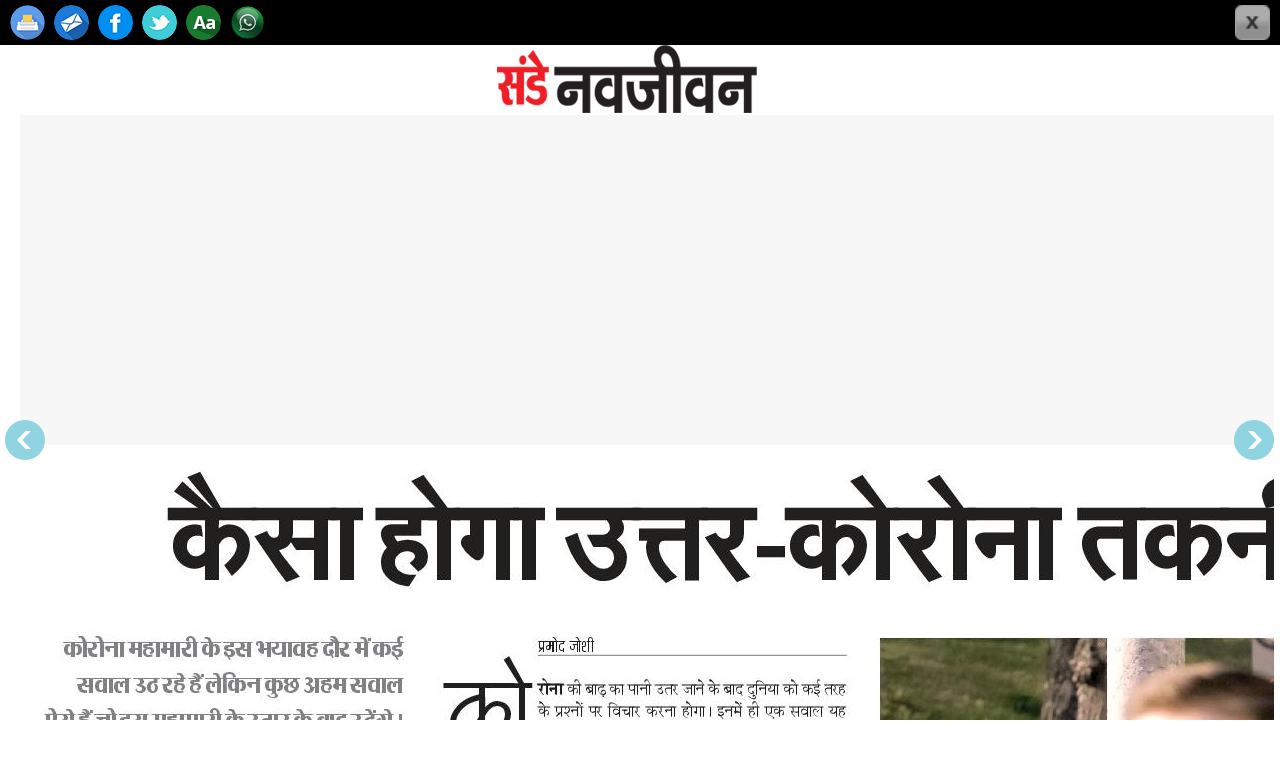

--- FILE ---
content_type: text/html; charset=UTF-8
request_url: http://epaper.navjivanindia.com/imageview_1011_1473959_4_71_19-04-2020_i_1_sf.html
body_size: 8299
content:
<!-- HEAD -->
<script>
var xmlHttp;
var pollans;
function GetXmlHttpObject()
{
	xmlHttp=null;
	try
	{
		// Firefox, Opera 8.0+, Safari
		xmlHttp=new XMLHttpRequest();
	}
	catch (e)
	{
		// Internet Explorer
		try
		{
			xmlHttp=new ActiveXObject("Msxml2.XMLHTTP");
		}
		catch (e)
		{
			xmlHttp=new ActiveXObject("Microsoft.XMLHTTP");
		}
	}
	return xmlHttp;
}</script>


<script async='async' src='https://www.googletagservices.com/tag/js/gpt.js'></script>
<script>
	var googletag = googletag || {};
	googletag.cmd = googletag.cmd || [];
</script>

<script type="text/javascript">
	window._aff_mob=( /Android|webOS|iPhone|iPad|iPod|BlackBerry|IEMobile|Opera Mini|Samsung/i.test(navigator.userAgent) );
</script>
<script async='async' src='https://www.googletagservices.com/tag/js/gpt.js'></script>
<script>
  var googletag = googletag || {};
  googletag.cmd = googletag.cmd || [];
</script>

<script>
  googletag.cmd.push(function() {
    googletag.defineSlot('/42115163/IP_epaper.nationalheraldindia.com_ALL_728x90_ATF_Desktop', [728, 90], 'div-gpt-ad-1506351137575-0').addService(googletag.pubads());
    googletag.enableServices();
  });
</script>

<script async='async' src='https://www.googletagservices.com/tag/js/gpt.js'></script>
<script>
  var googletag = googletag || {};
  googletag.cmd = googletag.cmd || [];
</script>

<script>
  googletag.cmd.push(function() {
    googletag.defineSlot('/42115163/IP_epaper.nationalheraldindia.com_ALL_300x250_ATF_Both', [300, 250], 'div-gpt-ad-1506351479294-0').addService(googletag.pubads());
    googletag.enableServices();
  });
</script>

<script async='async' src='https://www.googletagservices.com/tag/js/gpt.js'></script>
<script>
  var googletag = googletag || {};
  googletag.cmd = googletag.cmd || [];
</script>

<script>
  googletag.cmd.push(function() {
    googletag.defineSlot('/42115163/IP_epaper.nationalheraldindia.com_ALL_300x600_ATF_Desktop', [300, 600], 'div-gpt-ad-1506351761971-0').addService(googletag.pubads());
    googletag.enableServices();
  });
</script><style>*{box-sizing: border-box;}.rOuterDiv1{float:left;line-height: 0;}.rSocialBtn{cursor:pointer;border-radius: 100%;margin-right: 5px;-webkit-transition: all 0.2s ease;-moz-transition: all 0.2s ease;-o-transition: all 0.2s ease;transition: all 0.2s ease;}.rOuterDiv1 > .rSocialBtn:last-child{margin-right: 0;}.rSocialBtn:hover{box-shadow: 0px 0px 10px 1px #dedede;}.rDivOuterBox2{float: left; width: 98%; padding: 5px 10px; background-color: #fff; color: #333; font-size: 12px; font-family: sans-serif; font-weight: bold; border-top: 1px solid #dfdfdf; line-height: 1.6; border: solid 1px #999;margin:5px;}.rDivInnerBox2a{float: left;}.rDivInnerBox2b{float: right;}.rDivInnerBox2b>img{height: 38px;}.rDivImgouterBox{background: #f7f7f7; display: inline-block;width:98%; text-align:center; margin-top:0px;margin-left: 20px;overflow:scroll;}.leftimgCont{position:absolute;top:420px;left:5px; z-index:99;}.rightimgCont{position:absolute;top:420px;right:6px;z-index:99;}@media screen and (max-width: 767px){.rDivImgouterBox{width: 96%; margin-left: 2%;}.leftimgCont{top:50%;left:5px;}.rightimgCont{top:50%;right:5px;}}@media (max-width: 400px){.rDivOuterBox2{font-size: 11px;}.rDivInnerBox2b>img{height: 22px;}}</style>
<input type="hidden" id="pageheight" name="pageheight" value=1160 />


<input type="hidden" id="pagerefreshparent" name="pagerefreshparent" value="true" />
<input type="hidden" id="pagerefresh" name="pagerefresh" value="true" />
<input type="hidden" id="viashare" name="viashare" value="National Herald" />
	<input type="hidden" id="hiddenroman" name="hiddenroman" value="false" />
	<input type="hidden" id="hiddenromancount" name="hiddenromancount" value="" />

<!--For Jquery MapLight Start -->
<input type="hidden" id="sinmodeflg" name="sinmodeflg" value=".78" />
<input type="hidden" id="dubmodeflg" name="dubmodeflg" value=".95" />
<input type="hidden" id="deviceflg" name="deviceflg" value="1" />
<input type="hidden" id="topmainflg" name="topmainflg" value="1" />
	<input type="hidden" id="forbrajilflg" name="forbrajilflg" value=".78" /><!--  set postion of click ,By default should be 1. //For desktop   -->

<input type="hidden" id="forbrajilflgdub" name="forbrajilflgdub" value=".77" />
<!--For Jquery MapLight End-->

<!--For  Crop Page Start-->
<!-- For Double page mode devide height from singlepage to doublepage size and same for width.  -->
<!--For Crop Page End-->

<!-- For User Function Single & Double Page Start-->
<!-- For User Function Single & Double Page End-->

<!--For Jquery MapLight Start -->
<input type="hidden" id="flgfortextviews" name="flgfortextviews" value="0" />
<input type="hidden" id="flgforimageviews" name="flgforimageviews" value="0" />
<!--For Jquery MapLight Start -->

<!-- Ads Block Start-->

<!-- Ads Block End-->









<!DOCTYPE html>
<html>
	<head>
		
		
				<title></title>
		<meta name="description" content=""/>
		<meta name="keywords" content=""/>
		<meta name="news_keywords" content=""/>
		<meta property="og:type" content="article" />
		<meta property="og:title" content=""/>
		<meta property="og:url" content="http://epaper.navjivanindia.com/imageview_1011_1473959_4_71_19-04-2020_i_1_sf.html"/>
		<meta property="og:description" content=""/>
		<meta property="og:image" content="http://epaper.navjivanindia.com/epaperimages/19042020/19042020-md-hr-8/1473959.jpg"/>
		<meta property="og:site_name" content="http://namibian.com.na/eReader/">
		<meta property="og:image:type" content="image/jpeg" />
		<meta property="og:image:width" content="700" />
		<meta property="og:image:height" content="415" />
		<meta name="twitter:card" content="summary_large_image">
		<meta name="twitter:site" content="@Namibian">
		<meta name="twitter:title" content="">
		<meta name="twitter:description" content="">
		<meta name="twitter:image" content="http://epaper.navjivanindia.com/epaperimages/19042020/19042020-md-hr-8/1473959.jpg">
		<meta name="twitter:url" content="http://epaper.navjivanindia.com/imageview_1011_1473959_4_71_19-04-2020_i_1_sf.html">
		<meta http-equiv="Content-Type" content="text/html; charset=UTF-8" />
		<meta name="viewport" content="width=device-width, initial-scale=1.0">
		<script src="https://ajax.googleapis.com/ajax/libs/jquery/1.11.2/jquery.min.js"></script>
		<script src="https://cdnjs.cloudflare.com/ajax/libs/html2canvas/0.4.1/html2canvas.js"></script>
		<script src="base64-binary.js"></script>

		<!-- Google tag (gtag.js) -->
		
		<script async src=https://www.googletagmanager.com/gtag/js?id=G-FL72J3SZNQ></script>
		
		<script>  window.dataLayer = window.dataLayer || [];
		
		  function gtag(){dataLayer.push(arguments);}
		
		  gtag('js', new Date()); 
		
		  gtag('config', 'G-FL72J3SZNQ');</script>

	<script async src="https://pagead2.googlesyndication.com/pagead/js/adsbygoogle.js?client=ca-pub-9709396780967432"
     crossorigin="anonymous"></script>

	</head>
<body style="margin: 0;">

<div style="background-color:#000000;padding:5px 10px;float:left;width:100%; overflow: auto;">
	
	<div class="rOuterDiv1">
		<img id="btnprint" class="rSocialBtn" title="Print" src="img/print_new.png" onClick="printtextview('1011','1473959','img');" title="Print" />
		
		<img  id="btnemail" class="rSocialBtn" src="img/email_new.png" title="Mail" title="email" onClick="javascript:void window.open('mail.php?mod=&pagenum=&boxid=1473959&parentid=1011&dts=2020-04-19&urls=http://epaper.navjivanindia.com/imageview_1011_1473959_4_71_19-04-2020_i_1_sf.html','','width=750,height=400,resizable=false,left=220,top=100');return false;" />
		
		<img id="rbtnfaceBook" class="rSocialBtn" title="Facebook Share" onClick="fsahare('1011','1473959','19-04-2020','Navjivan Sunday','http://epaper.navjivanindia.com/imageview_1011_1473959_4_71_19-04-2020_i_1_sf.html')" title="Facebook" src="img/fb_new.png" />

		<img id="rbtntwitter" class="rSocialBtn" title="Twitter Share" onClick="twittersahare('1011','1473959','Navjivan Sunday','http://epaper.navjivanindia.com/imageview_1011_1473959_4_71_19-04-2020_i_1_sf.html')" src="img/twitter_new.png" title="Twitter" />

		<script type="text/javascript">
			window.twttr=(function(d,s,id){var t,js,fjs=d.getElementsByTagName(s)[0];if(d.getElementById(id)){return}js=d.createElement(s);js.id=id;js.src="https://platform.twitter.com/widgets.js";fjs.parentNode.insertBefore(js,fjs);return window.twttr||(t={_e:[],ready:function(f){t._e.push(f)}})}(document,"script","twitter-wjs"));
		</script>

		<img id="rbtnImgview" style="width: 35px;height:35px;" class="rSocialBtn" title="Text" src="img/text_view.png" title="Text View" onClick="tocclick('1011','1473959','4','','71','2020-04-19');" />

		<a href="whatsapp://send?text=punayanagri-   http://epaper.navjivanindia.com/imageview_1011_1473959_4_71_19-04-2020_i_1_sf.html" data-action="share/whatsapp/share" class="linkbutton wa_btn wa_btn_m"><i class="whatsapp-share"><img src="images/Whatsapp-icon.png" width='35px;' height=35px;></i></a>
	</div>
	 <div style="float:right;">
		<a href="#" onClick="closewindow()" style="font-size:16px;color:#ffffff;"><img src="img/close_new.png" title="Close Button" style="width: 35px;" /></a>
	</div>
</div>
			
		<div class="leftimgCont"><img src="img/previos_new.png" onClick="prezoomfunction('1011');"  /></div>
		<div class="rightimgCont"><img src="img/next_new.png" onClick="nextzoomfunction('1011');" /></div>	
			


	<div style="width: 98%;text-align: center;background:#fff;"><img src="images/logo2.png" alt="Logo" /></div>
	<div class="rDivImgouterBox">
	<img onclick="zoomin(this.id);" src="http://epaper.navjivanindia.com/epaperimages/19042020/19042020-md-hr-8/1473959.jpg" id="imgid~1" style="margin-top: 20px; margin-bottom: 20px;"></div>
	 </div>
   <div  class="rDivOuterBox2">
		<div class="rDivInnerBox2a">
			<div><span style="margin-right: 10px;"></span> <span>19-04-2020</span></div>
			<div><span>http://epaper.navjivanindia.com/</span></div>
		</div>
		<div class="rDivInnerBox2b"><img src="images/logo2.png" alt="Logo" /></div>
	  </div> 	


 	<div style="clear:both;"></div>
    <input id="btn-Preview-Image" type="button" value="Preview" style="display:none;" />
    <a id="btn-Convert-Html2Image" href="#"></a>
    <div id="previewText">
    </div>

<script>
	function closewindow(){
	window.close();
	}
</script>
<script>
function fakeClick(event) {
//alert('kop');
try
{
	try
	{
		document.getElementById('dshare').style.visibility="hidden";
		document.getElementById('oFilterDIV').style.visibility="hidden";

	}
	catch (yuu)
	{
	}
	//alert(fgd);
    anchorObj=fgd;
	 if (anchorObj.click) {
    anchorObj.click()
  } else if(document.createEvent) {
    if(event.target !== anchorObj) {
      var evt = document.createEvent("MouseEvents"); 
      evt.initMouseEvent("click", true, true, window, 
          0, 0, 0, 0, 0, false, false, false, false, 0, null); 
      var allowDefault = anchorObj.dispatchEvent(evt);
      // you can check allowDefault for false to see if
      // any handler called evt.preventDefault().
      // Firefox will *not* redirect to anchorObj.href
      // for you. However every other browser will.
    }
  }
}
catch (err)
{
	alert(err);
}
 
}
</script>

<!-- changed by Nilkesh-->
<script type="text/javascript">
function twittersahare(ids,boxids,viashare,purl)
{
		var restexts=document.getElementById('headlinehiiden').value;
		window.open("https://twitter.com/share?text="+encodeURIComponent(restexts)+ "&data-url=" + encodeURIComponent(purl)+ "&via="+viashare,'','menubar=no,toolbar=no,resizable=yes,scrollbars=yes,height=300,width=600,top=200');	
}

function gshareplus(ids,boxids,pagedate1,purl)
{
		window.open("https://plus.google.com/share?url=" + encodeURIComponent(purl),'','menubar=no,toolbar=no,resizable=yes,scrollbars=yes,height=300,width=600,top=200');
}
var getCanvas; // global variable
var element = $("#html-content-holder"); // global variable
function fsahare(ids,boxids,pagedate1,viashare,purl)
{
		if(purl.indexOf('_sf.html')>0){
			purl=purl.replace('_sf.html','_st.html');
		}
		window.open("http://www.facebook.com/sharer/sharer.php?u=" + purl,'','menubar=no,toolbar=no,resizable=yes,scrollbars=yes,height=300,width=600,top=200' );
}


function LTrim( value )
{
	var re = /\s*((\S+\s*)*)/;
	return value.replace(re, "$1");
}

// Removes ending whitespaces
function RTrim( value ) {
	var re = /((\s*\S+)*)\s*/;
	return value.replace(re, "$1");
}

// Removes leading and ending whitespaces
function trim( value ) {
	return LTrim(RTrim(value));
}


</script>

<script>
function prezoomfunction(valspre){
			
			var pgnums =parseInt(document.getElementById('pgnums').value);
			var pagedate =document.getElementById('hiddenpgdt').value;
			
			if(pgnums==1){
				alert('You are in first image.')
				return;
			}
			document.getElementById('nxtprv').value='p';
			xmlHttp=GetXmlHttpObject()
			if (xmlHttp==null)
			{
			alert ("Browser does not support HTTP Request")
			return
			}
			var url="imageviewreplace.php?parentid="+valspre+"&incrval="+pgnums+"&types="+document.getElementById('nxtprv').value+"&pagedt="+pagedate;
			//alert(url)
			xmlHttp.onreadystatechange=imgreplaceres
			xmlHttp.open("GET",url,true)
			xmlHttp.send(null)
}


function nextzoomfunction(valsnext){
			var pgnums;
			pgnums =parseInt(document.getElementById('pgnums').value);
			var pagedate =document.getElementById('hiddenpgdt').value;
	
			var tpgnum=parseInt(document.getElementById('totalpage_s').value)-parseInt(1);
			
			if(tpgnum==pgnums){
				alert('You are in last image.')
				return;
			}
			document.getElementById('nxtprv').value='n';
			xmlHttp=GetXmlHttpObject()
			if (xmlHttp==null)
			{
			alert ("Browser does not support HTTP Request")
			return
			}
			var url="imageviewreplace.php?parentid="+valsnext+"&incrval="+pgnums+"&types="+document.getElementById('nxtprv').value+"&pagedt="+pagedate;
			xmlHttp.onreadystatechange=imgreplaceres
			xmlHttp.open("GET",url,true)
			xmlHttp.send(null)
}

function imgreplaceres(){
	 if (xmlHttp.readyState == 4 || xmlHttp.readyState == "complete")
	 {
	 		var httpresponses =xmlHttp.responseText;
			httpresponses=trim(httpresponses);
			
			/*if(document.getElementById('nxtprv').value=='n')
			document.getElementById('pgnums').value=parseInt(document.getElementById('pgnums').value)+parseInt(1);
			else
			document.getElementById('pgnums').value=parseInt(document.getElementById('pgnums').value)-parseInt(1);*/
			
			if(httpresponses=='nimg'){
				if(document.getElementById('txtcheck').value!="")
				{
					for(var i=1;i<=document.getElementById('txtcheck').value;i++){
						document.getElementById('imgid~'+i).src="";
					}
				}
				document.getElementById('imgid~1').src="images/SorryNoImageAvailable.jpg";
			}
			else{
				//document.getElementById('imgid~1').src=httpresponses;
				var strurl1=httpresponses;
				var win = window.open(strurl1, '_self');
				win.focus();
			}
			document.getElementById('txtcheck').value="";	
	 }	
	 return false;	
}


</script>



<script>
function printtextview(x,y)
{
	var urls="http://epaper.navjivanindia.com/"+"/printtextviews.php?id="+x+"&boxid="+y+'&type=img';
	window.open(urls, "_blank");
	return false;   
}

function tocclick(x,y,z,pagenum,edcode,pagedt)
{
var imgview;
//window.close();
 //window.parent.closedivdanimage();	
// window.opener.show_pophead(x,y,z,imgview);

var mod=1;

if(y.indexOf("-")>0){
	res=y.split("-");
	resy=res[0];
}else{
	resy=y;
}


var pagedate3=pagedt.split(' ');
var pdate3=pagedate3[0].split('-');
if(pdate3['2'].length==1)
{
var datex='0'+pdate3['2'];
}
else{
var datex=pdate3['2'];
}
if(pdate3['1'].length==1)
{
var monthx='0'+pdate3['1'];
}
else{
var monthx=pdate3['1'];
}
var pagedate1=datex+'-'+monthx+'-'+pdate3['0'];


var strurl1="textview_"+x+"_"+resy+"_"+z+"_"+mod+"_"+pagenum+"_"+pagedate1+"_"+edcode+"_1.html";
var win = window.open(strurl1, '_self');
win.focus();
return false;


}
</script>
<script>

$(document).ready(function(){
/*var element = $("#html-content-holder"); // global variable
var getCanvas; // global variable
    $("#btn-Preview-Image").on('click', function () {
	     html2canvas(element, {
         onrendered: function (canvas) {
		 		 var image = jQuery("#imgid");
                 $("#previewText").append(canvas);
                 getCanvas = canvas;
             }
         });
    });
*/

$("#btn-Convert-Html2Image").on('click', function () {
		//myFunction();
	});

});

function myFunction() {
   // myVar = setTimeout(alertFunc, 10000);
}

// from: http://stackoverflow.com/a/5303242/945521
if ( XMLHttpRequest.prototype.sendAsBinary === undefined ) {
    XMLHttpRequest.prototype.sendAsBinary = function(string) {
        var bytes = Array.prototype.map.call(string, function(c) {
            return c.charCodeAt(0) & 0xff;
        });
        this.send(new Uint8Array(bytes).buffer);
    };
};


var authToken;

function alertFunc(){
		var data_url = getCanvas.toDataURL("image/png");

		var mime = data_url.slice(data_url.indexOf(":") + 1, data_url.indexOf(";"));
		var data = Base64Binary.decode(data_url.slice(data_url.indexOf(",") + 1));
		
	  FB.getLoginStatus(function(response) {
	      if (response.status === "connected") {    
	        postImageToFacebook(response.authResponse.accessToken, "DrawIt", "image/png", decodedPng, "http://www.fishfactorymedia.com/DrawIt/draw.html");
	  } else if (response.status === "not_authorized") {
	     FB.login(function(response) {
	        postImageToFacebook(response.authResponse.accessToken, "DrawIt", "image/png", decodedPng, "http://www.fishfactorymedia.com/DrawIt/draw.html");
	     }, {scope: "publish_stream"});
	  } else {
	     FB.login(function(response)  { 
	        postImageToFacebook(response.authResponse.accessToken, "DrawIt", "image/png", decodedPng, "http://www.fishfactorymedia.com/DrawIt/draw.html");
	     }, {scope: "publish_stream"});
	  }
	 }); 



		// Construct FormData
		/*var fd = new FormData();
		fd.append("access_token", accessToken);
		fd.append("source", new Blob([data], {type: mime}));
		*/  // And append some fields, such as "message" and "privacy"
		
		// POST
		//var req = new XMLHttpRequest();
		//req.open("POST", "https://graph.facebook.com/" + targetID + "/photos");
		//req.send(fd);


		// Now browser starts downloading it instead of just showing it
		//var newData = imgageData.replace(/^data:image\/png/, "data:application/octet-stream");
		//$("#btn-Convert-Html2Image").attr("download", "your_pic_name.png").attr("href", newData);
}


function postImageToFacebook( authToken, filename, mimeType, imageData, message )
{
    // this is the multipart/form-data boundary we'll use
    var boundary = '----ThisIsTheBoundary1234567890';   
    // let's encode our image file, which is contained in the var
    var formData = '--' + boundary + '\r\n'
    formData += 'Content-Disposition: form-data; name="source"; filename="' + filename + '"\r\n';
    formData += 'Content-Type: ' + mimeType + '\r\n\r\n';
    for ( var i = 0; i < imageData.length; ++i )
    {
        formData += String.fromCharCode( imageData[ i ] & 0xff );
    }
    formData += '\r\n';
    formData += '--' + boundary + '\r\n';
    formData += 'Content-Disposition: form-data; name="message"\r\n\r\n';
    formData += message + '\r\n'
    formData += '--' + boundary + '--\r\n';

    var xhr = new XMLHttpRequest();
    xhr.open( 'POST', 'https://graph.facebook.com/me/photos?access_token=' + authToken, true );
    xhr.onload = xhr.onerror = function() {
        console.log( xhr.responseText );
    };
    xhr.setRequestHeader( "Content-Type", "multipart/form-data; boundary=" + boundary );
    xhr.sendAsBinary( formData );
};

var originalImageWidth = '600';
var originalImageBoxWidth = '800';
var resize =$(window).width();
if  (resize < 600) {
	$("#rDivImgouterBox").css('width','100%');
	$("#imgid~1").css('width','600px');
}
if  (resize > 600) {
	$("#rDivImgouterBox").css('width','100%');
	//$("#croppedArticleImage").css('width','51%');
	$("#imgid~1").css('width','auto');
}
function zoomin(){
        $("#frDivImgouterBox").css('overflow','none');
        var myImg = document.getElementById("imgid~1");
        var currWidth = myImg.clientWidth;
        if(currWidth > originalImageWidth * 2){
           //alert("Maximum zoom-in level reached.");
        }
			else{
            myImg.style.width = (currWidth + 50) + "px";
        }
		if(currWidth > originalImageBoxWidth){
					
				  $("#rDivImgouterBox").css('box-shadow','rgb(166, 154, 166) 5px 5px 5px');
				}
		}


</script>
<input type="hidden" id="pgnums" name="pgnums" value="1"  />
<input type="hidden" id="nxtprv" name="nxtprv" value="n"/>
<input type="hidden" id="totalpage_s" name="totalpage_s" value=""/>
<input type="hidden" id="txtcheck" name="txtcheck" value="" />
<input type="hidden" name="headlinehiiden" id="headlinehiiden" value=""/>
<input type="hidden" name="hiddenpgdt" id="hiddenpgdt" value="19-04-2020"/>



 <script>
  (function(i,s,o,g,r,a,m){i['GoogleAnalyticsObject']=r;i[r]=i[r]||function(){
  (i[r].q=i[r].q||[]).push(arguments)},i[r].l=1*new Date();a=s.createElement(o),
  m=s.getElementsByTagName(o)[0];a.async=1;a.src=g;m.parentNode.insertBefore(a,m)
  })(window,document,'script','https://www.google-analytics.com/analytics.js','ga');
 
  ga('create', 'UA-102490540-1', 'auto');
  ga('send', 'pageview');
 <script type="text/javascript">
  window._taboola = window._taboola || [];
  _taboola.push({flush: true});
</script>
</script>
</body>
</html>




--- FILE ---
content_type: text/html; charset=utf-8
request_url: https://www.google.com/recaptcha/api2/aframe
body_size: 268
content:
<!DOCTYPE HTML><html><head><meta http-equiv="content-type" content="text/html; charset=UTF-8"></head><body><script nonce="8vo04W4MhulVBQH6qMnEIQ">/** Anti-fraud and anti-abuse applications only. See google.com/recaptcha */ try{var clients={'sodar':'https://pagead2.googlesyndication.com/pagead/sodar?'};window.addEventListener("message",function(a){try{if(a.source===window.parent){var b=JSON.parse(a.data);var c=clients[b['id']];if(c){var d=document.createElement('img');d.src=c+b['params']+'&rc='+(localStorage.getItem("rc::a")?sessionStorage.getItem("rc::b"):"");window.document.body.appendChild(d);sessionStorage.setItem("rc::e",parseInt(sessionStorage.getItem("rc::e")||0)+1);localStorage.setItem("rc::h",'1769077644725');}}}catch(b){}});window.parent.postMessage("_grecaptcha_ready", "*");}catch(b){}</script></body></html>

--- FILE ---
content_type: application/javascript
request_url: http://epaper.navjivanindia.com/base64-binary.js
body_size: 1860
content:
/*
Copyright (c) 2011, Daniel Guerrero
All rights reserved.
Redistribution and use in source and binary forms, with or without
modification, are permitted provided that the following conditions are met:
    * Redistributions of source code must retain the above copyright
      notice, this list of conditions and the following disclaimer.
    * Redistributions in binary form must reproduce the above copyright
      notice, this list of conditions and the following disclaimer in the
      documentation and/or other materials provided with the distribution.
THIS SOFTWARE IS PROVIDED BY THE COPYRIGHT HOLDERS AND CONTRIBUTORS "AS IS" AND
ANY EXPRESS OR IMPLIED WARRANTIES, INCLUDING, BUT NOT LIMITED TO, THE IMPLIED
WARRANTIES OF MERCHANTABILITY AND FITNESS FOR A PARTICULAR PURPOSE ARE
DISCLAIMED. IN NO EVENT SHALL DANIEL GUERRERO BE LIABLE FOR ANY
DIRECT, INDIRECT, INCIDENTAL, SPECIAL, EXEMPLARY, OR CONSEQUENTIAL DAMAGES
(INCLUDING, BUT NOT LIMITED TO, PROCUREMENT OF SUBSTITUTE GOODS OR SERVICES;
LOSS OF USE, DATA, OR PROFITS; OR BUSINESS INTERRUPTION) HOWEVER CAUSED AND
ON ANY THEORY OF LIABILITY, WHETHER IN CONTRACT, STRICT LIABILITY, OR TORT
(INCLUDING NEGLIGENCE OR OTHERWISE) ARISING IN ANY WAY OUT OF THE USE OF THIS
SOFTWARE, EVEN IF ADVISED OF THE POSSIBILITY OF SUCH DAMAGE.
 */

/**
 * Uses the new array typed in javascript to binary base64 encode/decode
 * at the moment just decodes a binary base64 encoded
 * into either an ArrayBuffer (decodeArrayBuffer)
 * or into an Uint8Array (decode)
 * 
 * References:
 * https://developer.mozilla.org/en/JavaScript_typed_arrays/ArrayBuffer
 * https://developer.mozilla.org/en/JavaScript_typed_arrays/Uint8Array
 */

var Base64Binary = {
	_keyStr : "ABCDEFGHIJKLMNOPQRSTUVWXYZabcdefghijklmnopqrstuvwxyz0123456789+/=",
	
	/* will return a  Uint8Array type */
	decodeArrayBuffer: function(input) {
		var bytes = (input.length/4) * 3;
		var ab = new ArrayBuffer(bytes);
		this.decode(input, ab);
		
		return ab;
	},

	removePaddingChars: function(input){
		var lkey = this._keyStr.indexOf(input.charAt(input.length - 1));
		if(lkey == 64){
			return input.substring(0,input.length - 1);
		}
		return input;
	},

	decode: function (input, arrayBuffer) {
		//get last chars to see if are valid
		input = this.removePaddingChars(input);
		input = this.removePaddingChars(input);

		var bytes = parseInt((input.length / 4) * 3, 10);
		
		var uarray;
		var chr1, chr2, chr3;
		var enc1, enc2, enc3, enc4;
		var i = 0;
		var j = 0;
		
		if (arrayBuffer)
			uarray = new Uint8Array(arrayBuffer);
		else
			uarray = new Uint8Array(bytes);
		
		input = input.replace(/[^A-Za-z0-9\+\/\=]/g, "");
		
		for (i=0; i<bytes; i+=3) {	
			//get the 3 octects in 4 ascii chars
			enc1 = this._keyStr.indexOf(input.charAt(j++));
			enc2 = this._keyStr.indexOf(input.charAt(j++));
			enc3 = this._keyStr.indexOf(input.charAt(j++));
			enc4 = this._keyStr.indexOf(input.charAt(j++));
	
			chr1 = (enc1 << 2) | (enc2 >> 4);
			chr2 = ((enc2 & 15) << 4) | (enc3 >> 2);
			chr3 = ((enc3 & 3) << 6) | enc4;
	
			uarray[i] = chr1;			
			if (enc3 != 64) uarray[i+1] = chr2;
			if (enc4 != 64) uarray[i+2] = chr3;
		}
	
		return uarray;	
	}
}